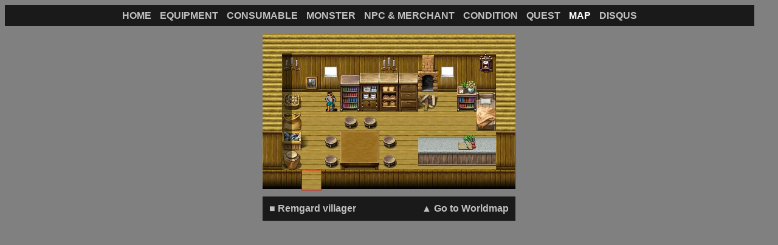

--- FILE ---
content_type: text/html; charset=utf-8
request_url: http://andorstrail.irkalla.cz/0.7.0/map/remgard_villager3.html
body_size: 1321
content:
<!DOCTYPE html>
<html lang="en">
<head>
    <meta http-equiv="content-type" content="text/html; charset=utf-8">
    <meta name="viewport" content="initial-scale=1, width=device-width">
    <title>Andor's Trail Interactive map [0.7.0] | remgard_villager3</title>
    <link rel="shortcut icon" href="http://andorstrail.irkalla.cz/favicon.ico" type="image/x-icon">
    <link rel="stylesheet" type="text/css" href="http://andorstrail.irkalla.cz/css/map.css">
    <script src="http://andorstrail.irkalla.cz/js/map.js" type="text/javascript"></script>
    <script>
        (function(G,o,O,g,l){G.GoogleAnalyticsObject=O;G[O]||(G[O]=function(){(G[O].q=G[O].q||[]).push(arguments)});G[O].l=+new Date;g=o.createElement('script'),l=o.scripts[0];g.src='//www.google-analytics.com/analytics.js';l.parentNode.insertBefore(g,l)}(this,document,'ga'));ga('create','UA-56930109-1');ga('send','pageview')
    </script>
</head>
<body onload="openHash()">
    <ul class="menu" id="top" style="min-width: 416px">
        <li>
                    <a href="http://andorstrail.irkalla.cz/0.7.0/">HOME</a>
        </li>
        <li>
                    <a href="http://andorstrail.irkalla.cz/0.7.0/itemlist.php">EQUIPMENT</a>
        </li>
        <li>
                    <a href="http://andorstrail.irkalla.cz/0.7.0/consumablelist.php">CONSUMABLE</a>
        </li>
        <li>
                    <a href="http://andorstrail.irkalla.cz/0.7.0/monsterlist.php">MONSTER</a>
        </li>
        <li>
                    <a href="http://andorstrail.irkalla.cz/0.7.0/npclist.php">NPC &amp; MERCHANT</a>
        </li>
        <li>
                    <a href="http://andorstrail.irkalla.cz/0.7.0/conditionlist.php">CONDITION</a>
        </li>
        <li>
                    <a href="http://andorstrail.irkalla.cz/0.7.0/questlist.php">QUEST</a>
        </li>
        <li>
                    <a class="current" href="http://andorstrail.irkalla.cz/0.7.0/map/">MAP</a>
                    <ul class="menu">
                        <li><a href="http://andorstrail.irkalla.cz/0.7.0/map/blackwater.html">Blackwater
</a></li>
                        <li><a href="http://andorstrail.irkalla.cz/0.7.0/map/bwcave1.html">Blackwater cave
</a></li>
                        <li><a href="http://andorstrail.irkalla.cz/0.7.0/map/bwcave2.html">Blackwater cave
</a></li>
                        <li><a href="http://andorstrail.irkalla.cz/0.7.0/map/bwentry.html">Blackwater entry
</a></li>
                        <li><a href="http://andorstrail.irkalla.cz/0.7.0/map/bwsettlement.html">Blackwater settlement
</a></li>
                        <li><a href="http://andorstrail.irkalla.cz/0.7.0/map/flagstone.html">Flagstone
</a></li>
                        <li><a href="http://andorstrail.irkalla.cz/0.7.0/map/gargoylecave.html">Gargoyle cave
</a></li>
                        <li><a href="http://andorstrail.irkalla.cz/0.7.0/map/lodar5cave.html">Green maze cave
</a></li>
                        <li><a href="http://andorstrail.irkalla.cz/0.7.0/map/lodarcave.html">Lodar cave
</a></li>
                        <li><a href="http://andorstrail.irkalla.cz/0.7.0/map/mountaincave.html">Mountain cave
</a></li>
                        <li><a href="http://andorstrail.irkalla.cz/0.7.0/map/pwcave.html">Pw cave
</a></li>
                        <li><a href="http://andorstrail.irkalla.cz/0.7.0/map/snakecave.html">Snake cave
</a></li>
                        <li><a href="http://andorstrail.irkalla.cz/0.7.0/map/waytobrimhavencave.html">Cave on way to Brimhaven
</a></li>
                    </ul>
        </li>
        <li>
                    <a href="http://andorstrail.irkalla.cz/disqus.php">DISQUS</a>
        </li>
    </ul>
    <div id="map" style="width: 416px">
        <img id="image" alt="remgard_villager3.tmx" src="http://andorstrail.irkalla.cz/0.7.0/map/remgard_villager3.jpg" width="416" height="256">

        <div style="left: 96px; top: 96px" class="npc size1x1">
            <img src="http://andorstrail.irkalla.cz/drawable/0.7.0/monsters_ld1.png" alt="monsters_ld1.png" style="margin: -32px 0px 0px -224px">
        </div>


        <a id="emerei" title="Emerei" style="left: 96px; top: 96px" href="http://andorstrail.irkalla.cz/0.7.0/npclist.php#emerei" class="npc emerei size1x1"></a>

        <!--Links-->
            <a href="remgard2.html#remgard_villager3" id="south" class="entrance" style="width:32px;height:32px;left:64px;top:224px"></a>

        <table class="menu" id="bottom">
            <tr>
                <td>
                                            &#9632; <a href="http://andorstrail.irkalla.cz/0.7.0/map/remgard_villager3.html">Remgard villager
</a>

                </td>
                <td id="worldmaplink"> &#9650;
                    <a href="http://andorstrail.irkalla.cz/0.7.0/map/world1.html">Go to Worldmap</a>
                </td>
            </tr>
        </table>
    </div>
</body>
</html>

--- FILE ---
content_type: text/css
request_url: http://andorstrail.irkalla.cz/css/map.css
body_size: 1055
content:
body {text-align: center; background-color: gray; font-family: Arial,sans-serif; color: silver;}
a img {border: none;}

#areamap {position: relative; margin: 1em auto 1em auto;}

#map {position: relative; left: 0; top: 0; margin: 1em auto 0em auto; display: inline-block;}
#map .entrance, #map .npc, #areamap a.area, #map a.sign, #map #above {position: absolute; display: block;}
#map .entrance, #map a.sign, #map a.npc {background-image: url('../image/alfa.gif');}
#map a.sign {border: 1px dotted black;}
#map #image {clear: both; margin-bottom: 1ex;}
#map #above {left: 0px; top: 0px;}

#map .entrance, #areamap a.area:hover img {border: 1px solid red;}
#map a.npc:target, #map a.npc.current {border: 1px solid yellow;}
#areamap a.area:target img, #map .entrance:target {border: 1px solid blue;}
#areamap a.area img {border: 1px solid gray;}

#map .npc {width: 32px; height: 32px; float: left; overflow: hidden;}
#map .size2x2 {width: 64px; height: 64px;}
#map a {font-family: sans-serif;}

.menu {list-style-type: none; display: block; font-weight: bold; padding: 1ex; margin: 0 auto; background-color: rgba(0,0,0,0.8);}
.menu li {display: inline; margin: 0ex 5px; font-weight: bold;}
.menu a {text-decoration: none; color: silver; white-space: nowrap;}
.menu a.current {color: white;}
.menu a:hover {text-decoration: underline;}

#top  {position: static; text-align: center; width: 95%; margin: 0 auto; z-index: 10; top: 1ex;}
#top.world li ul, #top li:hover ul, #top li:active ul, #top a:hover+ul, #top a:active+ul{display: block}
#top li ul {position: absolute; width: 95%; display: none; z-index: 11;}
#top li ul li {display: inline}

#bottom {text-align: left; background-color: #1A1A1A; display: table; width: 100%;}
#bottom.menu a {white-space: normal}
#worldmaplink {text-align: right}

@-webkit-keyframes zoom-out {
    from   {transform: scale(4); border: 1px solid gray;}
    to {transform: scale(1)}
}

@keyframes zoom-out {
    from   {transform: scale(4); border: 1px solid gray;}
    to {transform: scale(1)}
}

@-webkit-keyframes zoom-in {
    from   {transform: scale(1)}
    to {transform: scale(4); border: 1px solid gray;}
}

@keyframes zoom-in {
    from   {transform: scale(1)}
    to {transform: scale(4); border: 1px solid gray;}
}

@media only screen and (min-width: 768px) {
    #top {position: fixed;}
    #map, #areamap {margin-top: 3em;}
    /*#bottom {width: 100%;}*/

    #areamap a.area:target img {-webkit-animation: 0.7s zoom-out ease-in; animation: 0.7s zoom-out ease-in; z-index: 5;}
    #areamap a.area.click img {-webkit-animation: 0.7s zoom-in ease-in forwards; animation: 0.7s zoom-in ease-in forwards; z-index: 5;}

    /*#areamap a.area.click img, #areamap a.area:target img {animation: 0.7s zoom-in ease-in normal forwards; z-index: 5;}*/
    /*#areamap a.area.click img {z-index: 7;}*/
    /*#areamap a.area:target img {animation-direction: reverse;}*/
    /*#areamap a.area.click:target img {animation-iteration-count: infinite; animation-direction: normal;}*/

    #map.click {transition-property: left, top; transition-duration: 0.7s; transition-timing-function: ease-in;}
    #map.west{left: 100%}
    #map.east{left: -100%}
    #map.north{top: 100%}
    #map.south{top: -100%}
}

--- FILE ---
content_type: application/javascript
request_url: http://andorstrail.irkalla.cz/js/map.js
body_size: 387
content:
function bindZoom(){
    var el = document.querySelectorAll('a.area');
    for (var i = 0; i < el.length; ++i) el[i].addEventListener('click',function(){
        this.className = 'area click';
    });
}

function bindAnimation(){
    var el = document.querySelectorAll('a.entrance');
    for (var i = 0; i < el.length; ++i) el[i].addEventListener('click',function(){
        if (this.id.match('north')) document.getElementById('map').className = 'click north';
        if (this.id.match('south')) document.getElementById('map').className = 'click south';
        if (this.id.match('west')) document.getElementById('map').className = 'click west';
        if (this.id.match('east')) document.getElementById('map').className = 'click east';
    });
}

function openHash(){
    bindAnimation();

    var hash = window.location.hash.slice(1);
    if (hash) {
        var el = document.querySelectorAll('a.'+hash);
        for (var i = 0; i < el.length; ++i) el[i].className+=' current';
    }
}

function sign(id){
    message = document.getElementById(id).getAttribute('data-message');
    alert(message);
}

--- FILE ---
content_type: text/plain
request_url: https://www.google-analytics.com/j/collect?v=1&_v=j102&a=303925886&t=pageview&_s=1&dl=http%3A%2F%2Fandorstrail.irkalla.cz%2F0.7.0%2Fmap%2Fremgard_villager3.html&ul=en-us%40posix&dt=Andor%27s%20Trail%20Interactive%20map%20%5B0.7.0%5D%20%7C%20remgard_villager3&sr=1280x720&vp=1280x720&_u=IEBAAAABAAAAAC~&jid=327290256&gjid=48880647&cid=1833474014.1768647213&tid=UA-56930109-1&_gid=1101800160.1768647213&_r=1&_slc=1&z=1397184695
body_size: -287
content:
2,cG-8XZWS24VY0